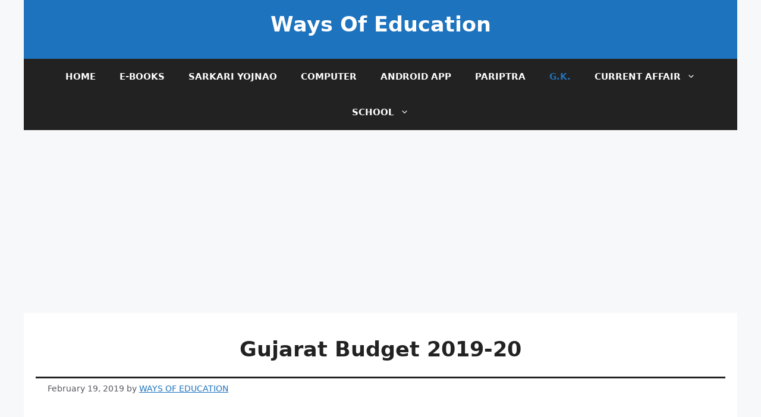

--- FILE ---
content_type: text/html; charset=utf-8
request_url: https://www.google.com/recaptcha/api2/aframe
body_size: 266
content:
<!DOCTYPE HTML><html><head><meta http-equiv="content-type" content="text/html; charset=UTF-8"></head><body><script nonce="-RNIFM-spuvRHFUoccqKOg">/** Anti-fraud and anti-abuse applications only. See google.com/recaptcha */ try{var clients={'sodar':'https://pagead2.googlesyndication.com/pagead/sodar?'};window.addEventListener("message",function(a){try{if(a.source===window.parent){var b=JSON.parse(a.data);var c=clients[b['id']];if(c){var d=document.createElement('img');d.src=c+b['params']+'&rc='+(localStorage.getItem("rc::a")?sessionStorage.getItem("rc::b"):"");window.document.body.appendChild(d);sessionStorage.setItem("rc::e",parseInt(sessionStorage.getItem("rc::e")||0)+1);localStorage.setItem("rc::h",'1767191259957');}}}catch(b){}});window.parent.postMessage("_grecaptcha_ready", "*");}catch(b){}</script></body></html>